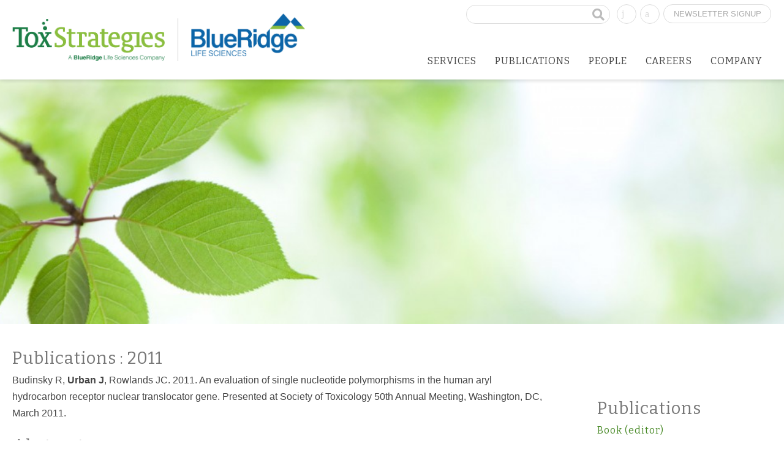

--- FILE ---
content_type: text/html; charset=UTF-8
request_url: https://toxstrategies.com/publications/an-evaluation-of-single-nucleotide-polymorphisms-in-the-human-aryl-hydrocarbon-receptor-nuclear-translocator-gene/
body_size: 15450
content:
<!DOCTYPE html>
<!--[if IE 6]>
<html id="ie6" lang="en-US">
<![endif]-->
<!--[if IE 7]>
<html id="ie7" lang="en-US">
<![endif]-->
<!--[if IE 8]>
<html id="ie8" lang="en-US">
<![endif]-->
<!--[if !(IE 6) | !(IE 7) | !(IE 8)  ]><!-->
<html lang="en-US">
<!--<![endif]--><head>
<meta charset="UTF-8" />

<meta name="viewport" content="width=device-width, initial-scale=1">


<title>An evaluation of single nucleotide polymorphisms in the human aryl hydrocarbon receptor nuclear translocator gene | ToxStrategies</title>
    

<link rel="pingback" href="https://toxstrategies.com/xmlrpc.php" />
<!--[if lt IE 9]>
<script src="https://toxstrategies.com/wp-content/themes/PKD/js/html5.js" type="text/javascript"></script>
<![endif]-->

<meta name='robots' content='index, follow, max-image-preview:large, max-snippet:-1, max-video-preview:-1' />
<script type="text/javascript">function rgmkInitGoogleMaps(){window.rgmkGoogleMapsCallback=true;try{jQuery(document).trigger("rgmkGoogleMapsLoad")}catch(err){}}</script>
	<!-- This site is optimized with the Yoast SEO plugin v26.8 - https://yoast.com/product/yoast-seo-wordpress/ -->
	<link rel="canonical" href="https://toxstrategies.com/publications/an-evaluation-of-single-nucleotide-polymorphisms-in-the-human-aryl-hydrocarbon-receptor-nuclear-translocator-gene/" />
	<meta property="og:locale" content="en_US" />
	<meta property="og:type" content="article" />
	<meta property="og:title" content="An evaluation of single nucleotide polymorphisms in the human aryl hydrocarbon receptor nuclear translocator gene | ToxStrategies" />
	<meta property="og:description" content="Budinsky R, Urban J, Rowlands JC. 2011. An evaluation of single nucleotide polymorphisms in the human aryl hydrocarbon receptor nuclear translocator gene. Presented at... read more" />
	<meta property="og:url" content="https://toxstrategies.com/publications/an-evaluation-of-single-nucleotide-polymorphisms-in-the-human-aryl-hydrocarbon-receptor-nuclear-translocator-gene/" />
	<meta property="og:site_name" content="ToxStrategies" />
	<meta property="article:modified_time" content="2025-12-09T21:59:18+00:00" />
	<meta name="twitter:card" content="summary_large_image" />
	<meta name="twitter:label1" content="Est. reading time" />
	<meta name="twitter:data1" content="1 minute" />
	<script type="application/ld+json" class="yoast-schema-graph">{"@context":"https://schema.org","@graph":[{"@type":"WebPage","@id":"https://toxstrategies.com/publications/an-evaluation-of-single-nucleotide-polymorphisms-in-the-human-aryl-hydrocarbon-receptor-nuclear-translocator-gene/","url":"https://toxstrategies.com/publications/an-evaluation-of-single-nucleotide-polymorphisms-in-the-human-aryl-hydrocarbon-receptor-nuclear-translocator-gene/","name":"An evaluation of single nucleotide polymorphisms in the human aryl hydrocarbon receptor nuclear translocator gene | ToxStrategies","isPartOf":{"@id":"https://toxstrategies.com/#website"},"datePublished":"2011-03-15T05:00:00+00:00","dateModified":"2025-12-09T21:59:18+00:00","breadcrumb":{"@id":"https://toxstrategies.com/publications/an-evaluation-of-single-nucleotide-polymorphisms-in-the-human-aryl-hydrocarbon-receptor-nuclear-translocator-gene/#breadcrumb"},"inLanguage":"en-US","potentialAction":[{"@type":"ReadAction","target":["https://toxstrategies.com/publications/an-evaluation-of-single-nucleotide-polymorphisms-in-the-human-aryl-hydrocarbon-receptor-nuclear-translocator-gene/"]}]},{"@type":"BreadcrumbList","@id":"https://toxstrategies.com/publications/an-evaluation-of-single-nucleotide-polymorphisms-in-the-human-aryl-hydrocarbon-receptor-nuclear-translocator-gene/#breadcrumb","itemListElement":[{"@type":"ListItem","position":1,"name":"Home","item":"https://toxstrategies.com/"},{"@type":"ListItem","position":2,"name":"Publications","item":"https://toxstrategies.com/publications/"},{"@type":"ListItem","position":3,"name":"An evaluation of single nucleotide polymorphisms in the human aryl hydrocarbon receptor nuclear translocator gene"}]},{"@type":"WebSite","@id":"https://toxstrategies.com/#website","url":"https://toxstrategies.com/","name":"ToxStrategies","description":"Innovative Solutions / Sound Science","potentialAction":[{"@type":"SearchAction","target":{"@type":"EntryPoint","urlTemplate":"https://toxstrategies.com/?s={search_term_string}"},"query-input":{"@type":"PropertyValueSpecification","valueRequired":true,"valueName":"search_term_string"}}],"inLanguage":"en-US"}]}</script>
	<!-- / Yoast SEO plugin. -->


<link rel='dns-prefetch' href='//cdnjs.cloudflare.com' />
<link rel='dns-prefetch' href='//use.fontawesome.com' />
<link rel='dns-prefetch' href='//maxcdn.bootstrapcdn.com' />
<link rel="alternate" type="application/rss+xml" title="ToxStrategies &raquo; Feed" href="https://toxstrategies.com/feed/" />
<style type="text/css">.brave_popup{display:none}</style><script data-no-optimize="1"> var brave_popup_data = {}; var bravepop_emailValidation=false; var brave_popup_videos = {};  var brave_popup_formData = {};var brave_popup_adminUser = false; var brave_popup_pageInfo = {"type":"single","pageID":756,"singleType":"publication"};  var bravepop_emailSuggestions={};</script><link rel="alternate" title="oEmbed (JSON)" type="application/json+oembed" href="https://toxstrategies.com/wp-json/oembed/1.0/embed?url=https%3A%2F%2Ftoxstrategies.com%2Fpublications%2Fan-evaluation-of-single-nucleotide-polymorphisms-in-the-human-aryl-hydrocarbon-receptor-nuclear-translocator-gene%2F" />
<link rel="alternate" title="oEmbed (XML)" type="text/xml+oembed" href="https://toxstrategies.com/wp-json/oembed/1.0/embed?url=https%3A%2F%2Ftoxstrategies.com%2Fpublications%2Fan-evaluation-of-single-nucleotide-polymorphisms-in-the-human-aryl-hydrocarbon-receptor-nuclear-translocator-gene%2F&#038;format=xml" />
<meta name="generator" content="Event Espresso Version 5.0.52" />
<style id='wp-img-auto-sizes-contain-inline-css' type='text/css'>
img:is([sizes=auto i],[sizes^="auto," i]){contain-intrinsic-size:3000px 1500px}
/*# sourceURL=wp-img-auto-sizes-contain-inline-css */
</style>
<link rel='stylesheet' id='idangerous_swiper_css-css' href='https://cdnjs.cloudflare.com/ajax/libs/Swiper/4.2.0/css/swiper.css?ver=4.2.0' type='text/css' media='all' />
<link rel='stylesheet' id='font_awesome_css_all-css' href='https://use.fontawesome.com/releases/v5.0.8/css/all.css?ver=5.0.8' type='text/css' media='all' />
<link rel='stylesheet' id='font_awesome_css-css' href='https://maxcdn.bootstrapcdn.com/font-awesome/4.7.0/css/font-awesome.min.css?ver=4.7.0' type='text/css' media='all' />
<link rel='stylesheet' id='simple_grid_css-css' href='https://toxstrategies.com/wp-content/themes/PKD/css/simple-grid.css?ver=1.0.0' type='text/css' media='all' />
<link rel='stylesheet' id='parent-style-css' href='https://toxstrategies.com/wp-content/themes/PKD/style.css?ver=2.0' type='text/css' media='all' />
<style id='wp-emoji-styles-inline-css' type='text/css'>

	img.wp-smiley, img.emoji {
		display: inline !important;
		border: none !important;
		box-shadow: none !important;
		height: 1em !important;
		width: 1em !important;
		margin: 0 0.07em !important;
		vertical-align: -0.1em !important;
		background: none !important;
		padding: 0 !important;
	}
/*# sourceURL=wp-emoji-styles-inline-css */
</style>
<link rel='stylesheet' id='wp-block-library-css' href='https://toxstrategies.com/wp-includes/css/dist/block-library/style.min.css?ver=d7b79d4d5ac3981a3a7351c78bb36751' type='text/css' media='all' />
<style id='global-styles-inline-css' type='text/css'>
:root{--wp--preset--aspect-ratio--square: 1;--wp--preset--aspect-ratio--4-3: 4/3;--wp--preset--aspect-ratio--3-4: 3/4;--wp--preset--aspect-ratio--3-2: 3/2;--wp--preset--aspect-ratio--2-3: 2/3;--wp--preset--aspect-ratio--16-9: 16/9;--wp--preset--aspect-ratio--9-16: 9/16;--wp--preset--color--black: #000000;--wp--preset--color--cyan-bluish-gray: #abb8c3;--wp--preset--color--white: #ffffff;--wp--preset--color--pale-pink: #f78da7;--wp--preset--color--vivid-red: #cf2e2e;--wp--preset--color--luminous-vivid-orange: #ff6900;--wp--preset--color--luminous-vivid-amber: #fcb900;--wp--preset--color--light-green-cyan: #7bdcb5;--wp--preset--color--vivid-green-cyan: #00d084;--wp--preset--color--pale-cyan-blue: #8ed1fc;--wp--preset--color--vivid-cyan-blue: #0693e3;--wp--preset--color--vivid-purple: #9b51e0;--wp--preset--gradient--vivid-cyan-blue-to-vivid-purple: linear-gradient(135deg,rgb(6,147,227) 0%,rgb(155,81,224) 100%);--wp--preset--gradient--light-green-cyan-to-vivid-green-cyan: linear-gradient(135deg,rgb(122,220,180) 0%,rgb(0,208,130) 100%);--wp--preset--gradient--luminous-vivid-amber-to-luminous-vivid-orange: linear-gradient(135deg,rgb(252,185,0) 0%,rgb(255,105,0) 100%);--wp--preset--gradient--luminous-vivid-orange-to-vivid-red: linear-gradient(135deg,rgb(255,105,0) 0%,rgb(207,46,46) 100%);--wp--preset--gradient--very-light-gray-to-cyan-bluish-gray: linear-gradient(135deg,rgb(238,238,238) 0%,rgb(169,184,195) 100%);--wp--preset--gradient--cool-to-warm-spectrum: linear-gradient(135deg,rgb(74,234,220) 0%,rgb(151,120,209) 20%,rgb(207,42,186) 40%,rgb(238,44,130) 60%,rgb(251,105,98) 80%,rgb(254,248,76) 100%);--wp--preset--gradient--blush-light-purple: linear-gradient(135deg,rgb(255,206,236) 0%,rgb(152,150,240) 100%);--wp--preset--gradient--blush-bordeaux: linear-gradient(135deg,rgb(254,205,165) 0%,rgb(254,45,45) 50%,rgb(107,0,62) 100%);--wp--preset--gradient--luminous-dusk: linear-gradient(135deg,rgb(255,203,112) 0%,rgb(199,81,192) 50%,rgb(65,88,208) 100%);--wp--preset--gradient--pale-ocean: linear-gradient(135deg,rgb(255,245,203) 0%,rgb(182,227,212) 50%,rgb(51,167,181) 100%);--wp--preset--gradient--electric-grass: linear-gradient(135deg,rgb(202,248,128) 0%,rgb(113,206,126) 100%);--wp--preset--gradient--midnight: linear-gradient(135deg,rgb(2,3,129) 0%,rgb(40,116,252) 100%);--wp--preset--font-size--small: 13px;--wp--preset--font-size--medium: 20px;--wp--preset--font-size--large: 36px;--wp--preset--font-size--x-large: 42px;--wp--preset--spacing--20: 0.44rem;--wp--preset--spacing--30: 0.67rem;--wp--preset--spacing--40: 1rem;--wp--preset--spacing--50: 1.5rem;--wp--preset--spacing--60: 2.25rem;--wp--preset--spacing--70: 3.38rem;--wp--preset--spacing--80: 5.06rem;--wp--preset--shadow--natural: 6px 6px 9px rgba(0, 0, 0, 0.2);--wp--preset--shadow--deep: 12px 12px 50px rgba(0, 0, 0, 0.4);--wp--preset--shadow--sharp: 6px 6px 0px rgba(0, 0, 0, 0.2);--wp--preset--shadow--outlined: 6px 6px 0px -3px rgb(255, 255, 255), 6px 6px rgb(0, 0, 0);--wp--preset--shadow--crisp: 6px 6px 0px rgb(0, 0, 0);}:where(.is-layout-flex){gap: 0.5em;}:where(.is-layout-grid){gap: 0.5em;}body .is-layout-flex{display: flex;}.is-layout-flex{flex-wrap: wrap;align-items: center;}.is-layout-flex > :is(*, div){margin: 0;}body .is-layout-grid{display: grid;}.is-layout-grid > :is(*, div){margin: 0;}:where(.wp-block-columns.is-layout-flex){gap: 2em;}:where(.wp-block-columns.is-layout-grid){gap: 2em;}:where(.wp-block-post-template.is-layout-flex){gap: 1.25em;}:where(.wp-block-post-template.is-layout-grid){gap: 1.25em;}.has-black-color{color: var(--wp--preset--color--black) !important;}.has-cyan-bluish-gray-color{color: var(--wp--preset--color--cyan-bluish-gray) !important;}.has-white-color{color: var(--wp--preset--color--white) !important;}.has-pale-pink-color{color: var(--wp--preset--color--pale-pink) !important;}.has-vivid-red-color{color: var(--wp--preset--color--vivid-red) !important;}.has-luminous-vivid-orange-color{color: var(--wp--preset--color--luminous-vivid-orange) !important;}.has-luminous-vivid-amber-color{color: var(--wp--preset--color--luminous-vivid-amber) !important;}.has-light-green-cyan-color{color: var(--wp--preset--color--light-green-cyan) !important;}.has-vivid-green-cyan-color{color: var(--wp--preset--color--vivid-green-cyan) !important;}.has-pale-cyan-blue-color{color: var(--wp--preset--color--pale-cyan-blue) !important;}.has-vivid-cyan-blue-color{color: var(--wp--preset--color--vivid-cyan-blue) !important;}.has-vivid-purple-color{color: var(--wp--preset--color--vivid-purple) !important;}.has-black-background-color{background-color: var(--wp--preset--color--black) !important;}.has-cyan-bluish-gray-background-color{background-color: var(--wp--preset--color--cyan-bluish-gray) !important;}.has-white-background-color{background-color: var(--wp--preset--color--white) !important;}.has-pale-pink-background-color{background-color: var(--wp--preset--color--pale-pink) !important;}.has-vivid-red-background-color{background-color: var(--wp--preset--color--vivid-red) !important;}.has-luminous-vivid-orange-background-color{background-color: var(--wp--preset--color--luminous-vivid-orange) !important;}.has-luminous-vivid-amber-background-color{background-color: var(--wp--preset--color--luminous-vivid-amber) !important;}.has-light-green-cyan-background-color{background-color: var(--wp--preset--color--light-green-cyan) !important;}.has-vivid-green-cyan-background-color{background-color: var(--wp--preset--color--vivid-green-cyan) !important;}.has-pale-cyan-blue-background-color{background-color: var(--wp--preset--color--pale-cyan-blue) !important;}.has-vivid-cyan-blue-background-color{background-color: var(--wp--preset--color--vivid-cyan-blue) !important;}.has-vivid-purple-background-color{background-color: var(--wp--preset--color--vivid-purple) !important;}.has-black-border-color{border-color: var(--wp--preset--color--black) !important;}.has-cyan-bluish-gray-border-color{border-color: var(--wp--preset--color--cyan-bluish-gray) !important;}.has-white-border-color{border-color: var(--wp--preset--color--white) !important;}.has-pale-pink-border-color{border-color: var(--wp--preset--color--pale-pink) !important;}.has-vivid-red-border-color{border-color: var(--wp--preset--color--vivid-red) !important;}.has-luminous-vivid-orange-border-color{border-color: var(--wp--preset--color--luminous-vivid-orange) !important;}.has-luminous-vivid-amber-border-color{border-color: var(--wp--preset--color--luminous-vivid-amber) !important;}.has-light-green-cyan-border-color{border-color: var(--wp--preset--color--light-green-cyan) !important;}.has-vivid-green-cyan-border-color{border-color: var(--wp--preset--color--vivid-green-cyan) !important;}.has-pale-cyan-blue-border-color{border-color: var(--wp--preset--color--pale-cyan-blue) !important;}.has-vivid-cyan-blue-border-color{border-color: var(--wp--preset--color--vivid-cyan-blue) !important;}.has-vivid-purple-border-color{border-color: var(--wp--preset--color--vivid-purple) !important;}.has-vivid-cyan-blue-to-vivid-purple-gradient-background{background: var(--wp--preset--gradient--vivid-cyan-blue-to-vivid-purple) !important;}.has-light-green-cyan-to-vivid-green-cyan-gradient-background{background: var(--wp--preset--gradient--light-green-cyan-to-vivid-green-cyan) !important;}.has-luminous-vivid-amber-to-luminous-vivid-orange-gradient-background{background: var(--wp--preset--gradient--luminous-vivid-amber-to-luminous-vivid-orange) !important;}.has-luminous-vivid-orange-to-vivid-red-gradient-background{background: var(--wp--preset--gradient--luminous-vivid-orange-to-vivid-red) !important;}.has-very-light-gray-to-cyan-bluish-gray-gradient-background{background: var(--wp--preset--gradient--very-light-gray-to-cyan-bluish-gray) !important;}.has-cool-to-warm-spectrum-gradient-background{background: var(--wp--preset--gradient--cool-to-warm-spectrum) !important;}.has-blush-light-purple-gradient-background{background: var(--wp--preset--gradient--blush-light-purple) !important;}.has-blush-bordeaux-gradient-background{background: var(--wp--preset--gradient--blush-bordeaux) !important;}.has-luminous-dusk-gradient-background{background: var(--wp--preset--gradient--luminous-dusk) !important;}.has-pale-ocean-gradient-background{background: var(--wp--preset--gradient--pale-ocean) !important;}.has-electric-grass-gradient-background{background: var(--wp--preset--gradient--electric-grass) !important;}.has-midnight-gradient-background{background: var(--wp--preset--gradient--midnight) !important;}.has-small-font-size{font-size: var(--wp--preset--font-size--small) !important;}.has-medium-font-size{font-size: var(--wp--preset--font-size--medium) !important;}.has-large-font-size{font-size: var(--wp--preset--font-size--large) !important;}.has-x-large-font-size{font-size: var(--wp--preset--font-size--x-large) !important;}
/*# sourceURL=global-styles-inline-css */
</style>

<style id='classic-theme-styles-inline-css' type='text/css'>
/*! This file is auto-generated */
.wp-block-button__link{color:#fff;background-color:#32373c;border-radius:9999px;box-shadow:none;text-decoration:none;padding:calc(.667em + 2px) calc(1.333em + 2px);font-size:1.125em}.wp-block-file__button{background:#32373c;color:#fff;text-decoration:none}
/*# sourceURL=/wp-includes/css/classic-themes.min.css */
</style>
<link rel='stylesheet' id='searchandfilter-css' href='https://toxstrategies.com/wp-content/plugins/search-filter/style.css?ver=1' type='text/css' media='all' />
<link rel='stylesheet' id='filter-datepicker-51f2f07073-css' href='https://toxstrategies.com/wp-content/plugins/ymc-smart-filter/includes/assets/css/datepicker.css?ver=2.9.71' type='text/css' media='all' />
<link rel='stylesheet' id='filter-grids-51f2f07073-css' href='https://toxstrategies.com/wp-content/plugins/ymc-smart-filter/includes/assets/css/style.css?ver=2.9.71' type='text/css' media='all' />
<link rel='stylesheet' id='child-style-css' href='https://toxstrategies.com/wp-content/themes/Toxstrategies/style.css?ver=1.1.4' type='text/css' media='all' />
<link rel='stylesheet' id='wait_list-css' href='https://toxstrategies.com/wp-content/plugins/eea-wait-lists/assets/wait_list.css?ver=1.0.6' type='text/css' media='all' />
<link rel='stylesheet' id='tablepress-default-css' href='https://toxstrategies.com/wp-content/plugins/tablepress/css/build/default.css?ver=3.2.6' type='text/css' media='all' />
<link rel='stylesheet' id='gravity-forms-power-automate-css' href='https://toxstrategies.com/wp-content/plugins/gravity-forms-power-automate/public/css/gravity-forms-power-automate-public.css?ver=1.4.0' type='text/css' media='all' />
<link rel='stylesheet' id='googleFonts-css' href='//fonts.googleapis.com/css?family=Bitter%3A400%2C700&#038;ver=d7b79d4d5ac3981a3a7351c78bb36751' type='text/css' media='all' />
<script type="text/javascript" src="https://toxstrategies.com/wp-includes/js/jquery/jquery.min.js?ver=3.7.1" id="jquery-core-js"></script>
<script type="text/javascript" src="https://toxstrategies.com/wp-includes/js/jquery/jquery-migrate.min.js?ver=3.4.1" id="jquery-migrate-js"></script>
<script type="text/javascript" src="https://toxstrategies.com/wp-content/themes/PKD/js/scripts.js?ver=1.0" id="pkd_scripts -js"></script>
<script type="text/javascript" src="https://toxstrategies.com/wp-content/plugins/gravity-forms-power-automate/public/js/gravity-forms-power-automate-public.js?ver=1.4.0" id="gravity-forms-power-automate-js"></script>
<link rel="https://api.w.org/" href="https://toxstrategies.com/wp-json/" /><link rel="EditURI" type="application/rsd+xml" title="RSD" href="https://toxstrategies.com/xmlrpc.php?rsd" />
<link rel='shortlink' href='https://toxstrategies.com/?p=756' />
<link rel="icon" href="https://toxstrategies.com/wp-content/uploads/2020/07/cropped-favicon-512-32x32.png" sizes="32x32" />
<link rel="icon" href="https://toxstrategies.com/wp-content/uploads/2020/07/cropped-favicon-512-192x192.png" sizes="192x192" />
<link rel="apple-touch-icon" href="https://toxstrategies.com/wp-content/uploads/2020/07/cropped-favicon-512-180x180.png" />
<meta name="msapplication-TileImage" content="https://toxstrategies.com/wp-content/uploads/2020/07/cropped-favicon-512-270x270.png" />

<link rel="apple-touch-icon" sizes="57x57" href="https://toxstrategies.com/wp-content/themes/Toxstrategies/favicons/apple-icon-57x57.png">
<link rel="apple-touch-icon" sizes="60x60" href="https://toxstrategies.com/wp-content/themes/Toxstrategies/favicons/apple-icon-60x60.png">
<link rel="apple-touch-icon" sizes="72x72" href="https://toxstrategies.com/wp-content/themes/Toxstrategies/favicons/apple-icon-72x72.png">
<link rel="apple-touch-icon" sizes="76x76" href="https://toxstrategies.com/wp-content/themes/Toxstrategies/favicons/apple-icon-76x76.png">
<link rel="apple-touch-icon" sizes="114x114" href="https://toxstrategies.com/wp-content/themes/Toxstrategies/favicons/apple-icon-114x114.png">
<link rel="apple-touch-icon" sizes="120x120" href="https://toxstrategies.com/wp-content/themes/Toxstrategies/favicons/apple-icon-120x120.png">
<link rel="apple-touch-icon" sizes="144x144" href="https://toxstrategies.com/wp-content/themes/Toxstrategies/favicons/apple-icon-144x144.png">
<link rel="apple-touch-icon" sizes="152x152" href="https://toxstrategies.com/wp-content/themes/Toxstrategies/favicons/apple-icon-152x152.png">
<link rel="apple-touch-icon" sizes="180x180" href="https://toxstrategies.com/wp-content/themes/Toxstrategies/favicons/apple-icon-180x180.png">
<link rel="icon" type="image/png" sizes="192x192"  href="https://toxstrategies.com/wp-content/themes/Toxstrategies/favicons/android-icon-192x192.png">
<link rel="icon" type="image/png" sizes="32x32" href="https://toxstrategies.com/wp-content/themes/Toxstrategies/favicons/favicon-32x32.png">
<link rel="icon" type="image/png" sizes="96x96" href="https://toxstrategies.com/wp-content/themes/Toxstrategies/favicons/favicon-96x96.png">
<link rel="icon" type="image/png" sizes="16x16" href="https://toxstrategies.com/wp-content/themes/Toxstrategies/favicons/favicon-16x16.png">
<link rel="manifest" href="https://toxstrategies.com/wp-content/themes/Toxstrategies/favicons/manifest.json">
<meta name="msapplication-TileColor" content="#ffffff">
<meta name="msapplication-TileImage" content="https://toxstrategies.com/wp-content/themes/Toxstrategies/favicons/ms-icon-144x144.png">
<meta name="theme-color" content="#ffffff">


	<style>
  	.ssba_sharecount { visibility: collapse ; display:none; }		
  </style>




<!-- Google tag (gtag.js) -->
<script async src="https://www.googletagmanager.com/gtag/js?id=G-RS18PSBGRE"></script>
<script>
  window.dataLayer = window.dataLayer || [];
  function gtag(){dataLayer.push(arguments);}
  gtag('js', new Date());

  gtag('config', 'G-RS18PSBGRE');
</script>

<link rel='stylesheet' id='bravepop_front_css-css' href='https://toxstrategies.com/wp-content/plugins/brave-popup-builder/assets/css/frontend.min.css?ver=d7b79d4d5ac3981a3a7351c78bb36751' type='text/css' media='all' />
</head>

<body class="wp-singular publication-template-default single single-publication postid-756 wp-theme-PKD wp-child-theme-Toxstrategies">

        
<div id="page" class="hfeed " >


	<header id="branding" role="banner">
    		
			<div class="site-width">    
            
  				          
                <hgroup id="logo-container">
                   	 
                    <a id="logo" href="https://toxstrategies.com/" title="ToxStrategies" rel="home">

										<img src="https://toxstrategies.com/wp-content/themes/Toxstrategies/images/logo-ToxStrategies.png" class="print-logo" /></a>
        			
					<a id="BR-logo" href="https://www.blueridgelifesciences.com" target="_blank" title="ToxStrategies" rel="home"></a>
					
                    <h2 id="site-title" class="displace"><a href="https://toxstrategies.com/" title="ToxStrategies" rel="home">ToxStrategies</a></h2>
                    <h3 id="site-description" class="">Innovative Solutions / Sound Science</h3>
                </hgroup>
                
                <div id="socialmedia">
                        <a href="https://www.linkedin.com/company/toxstrategies-inc-" title="Visit our Linkedin Page"><span class="socicon socicon-linkedin"></span></a>
                        <a href="https://twitter.com/ToxStrategies" title="Visit our Twitter Page"><span class="socicon socicon-twitter"></span></a>

<a href="/newsletter-signup" class="newsletter-signup">Newsletter Signup</a>
</div>
                

<form role="search" method="get" id="searchform" action="https://toxstrategies.com">
	<div>
    	<label class="screen-reader-text" for="s">Search for:</label>
		<input type="text" value="" name="s" id="s">
        <button type="submit" id="searchsubmit" >
        		<i class="fa fa-search"></i>
        </button>
	</div>
</form>

                                    
                <!--<div id="phone" class="">  </div> -->
                
                 <div id="hamburger"><div id="layer1" class="layer"></div><div  id="layer2" class="layer"></div><div  id="layer3" class="layer"></div></div> 

                <nav id="mainnav" role="navigation">   
                
                        <div id="main-menu"	>

                        <div class="menu-main-menu-container"><ul id="menu-main-menu" class="menu"><li id="menu-item-56" class="services-main-menu menu-item menu-item-type-custom menu-item-object-custom menu-item-has-children menu-item-56"><a href="/services">Services</a>
<ul class="sub-menu">
	<li id="menu-item-4341" class="menu-item menu-item-type-post_type menu-item-object-services menu-item-4341"><a href="https://toxstrategies.com/services/air-quality/">Air Quality</a></li>
	<li id="menu-item-11576" class="menu-item menu-item-type-post_type menu-item-object-services menu-item-11576"><a href="https://toxstrategies.com/services/animal-feed-and-pet-food/">Animal Feed and Pet Food</a></li>
	<li id="menu-item-8130" class="menu-item menu-item-type-post_type menu-item-object-services menu-item-8130"><a href="https://toxstrategies.com/services/bioaccessibilty-and-relative-bioavailability-of-metals/">Bioaccessibility and Relative Bioavailability of Metals</a></li>
	<li id="menu-item-272" class="menu-item menu-item-type-post_type menu-item-object-services menu-item-272"><a href="https://toxstrategies.com/services/biopharmaceuticals-pharmaceuticals/">Biopharmaceuticals / Pharmaceuticals</a></li>
	<li id="menu-item-9600" class="menu-item menu-item-type-post_type menu-item-object-services menu-item-9600"><a href="https://toxstrategies.com/services/cannabinoid-and-industrial-hemp-safety/">Cannabinoid and Industrial Hemp Safety</a></li>
	<li id="menu-item-14795" class="menu-item menu-item-type-custom menu-item-object-custom menu-item-14795"><a href="https://toxstrategies.com/services/causation-analysis/">Consumer Product and Environmental Litigation</a></li>
	<li id="menu-item-13012" class="menu-item menu-item-type-custom menu-item-object-custom menu-item-13012"><a href="https://toxstrategies.com/services/coal-combustion-residuals/">Coal Combustion Residuals</a></li>
	<li id="menu-item-2370" class="menu-item menu-item-type-post_type menu-item-object-services menu-item-2370"><a href="https://toxstrategies.com/services/computational-toxicology/">Computational Toxicology</a></li>
	<li id="menu-item-4983" class="menu-item menu-item-type-post_type menu-item-object-services menu-item-4983"><a href="https://toxstrategies.com/services/cosmetics-personal-care-products/">Cosmetics &#038; Personal Care Products Qualifications</a></li>
	<li id="menu-item-18253" class="menu-item menu-item-type-custom menu-item-object-custom menu-item-18253"><a href="https://toxstrategies.com/services/cumulative-impact-assessment/">Cumulative Impact Assessment</a></li>
	<li id="menu-item-12755" class="menu-item menu-item-type-custom menu-item-object-custom menu-item-12755"><a href="https://toxstrategies.com/services/developmental-reproductive-and-juvenile-toxicity/">Developmental, Reproductive, and Juvenile Toxicity</a></li>
	<li id="menu-item-5274" class="menu-item menu-item-type-custom menu-item-object-custom menu-item-5274"><a href="https://toxstrategies.com/services/endocrine-disruption-evaluation/">Endocrine Disruption Evaluation</a></li>
	<li id="menu-item-2810" class="menu-item menu-item-type-post_type menu-item-object-services menu-item-2810"><a href="https://toxstrategies.com/services/environmental-liability-cost-analysis/">Environmental Liability Cost Analysis</a></li>
	<li id="menu-item-269" class="menu-item menu-item-type-post_type menu-item-object-services menu-item-269"><a href="https://toxstrategies.com/services/environmental-sciences/">Environmental Sciences</a></li>
	<li id="menu-item-4340" class="menu-item menu-item-type-post_type menu-item-object-services menu-item-4340"><a href="https://toxstrategies.com/services/epidemiology/">Epidemiology and Biostatistics</a></li>
	<li id="menu-item-2377" class="menu-item menu-item-type-post_type menu-item-object-services menu-item-2377"><a href="https://toxstrategies.com/services/epigenetics/">Epigenetics</a></li>
	<li id="menu-item-268" class="menu-item menu-item-type-post_type menu-item-object-services menu-item-268"><a href="https://toxstrategies.com/services/exposure-assessment/">Exposure Assessment</a></li>
	<li id="menu-item-11167" class="menu-item menu-item-type-post_type menu-item-object-services menu-item-11167"><a href="https://toxstrategies.com/services/food-defense-and-intentional-adulteration/">Food Defense and Intentional Adulteration</a></li>
	<li id="menu-item-267" class="menu-item menu-item-type-post_type menu-item-object-services menu-item-267"><a href="https://toxstrategies.com/services/food-and-supplement-safety/">Food and Supplement Safety </a></li>
	<li id="menu-item-12492" class="menu-item menu-item-type-post_type menu-item-object-services menu-item-12492"><a href="https://toxstrategies.com/services/food-safety-fsma-pc-compliance/">Food Safety and Preventive Controls</a></li>
	<li id="menu-item-12772" class="menu-item menu-item-type-custom menu-item-object-custom menu-item-12772"><a href="https://toxstrategies.com/services/food-safety-modernization-act-fsma/">Food Safety Modernization Act (FSMA)</a></li>
	<li id="menu-item-12491" class="menu-item menu-item-type-post_type menu-item-object-services menu-item-12491"><a href="https://toxstrategies.com/services/foreign-supplier-verification-program/">Foreign Supplier Verification Program</a></li>
	<li id="menu-item-264" class="menu-item menu-item-type-post_type menu-item-object-services menu-item-264"><a href="https://toxstrategies.com/services/ghs/">GHS:  OSHA and REACH/CLP</a></li>
	<li id="menu-item-12759" class="menu-item menu-item-type-custom menu-item-object-custom menu-item-12759"><a href="https://toxstrategies.com/services/health-economics-and-outcomes-research-heor-overview/">Health Economics and Outcomes Research (HEOR) Overview</a></li>
	<li id="menu-item-5934" class="menu-item menu-item-type-post_type menu-item-object-services menu-item-5934"><a href="https://toxstrategies.com/services/industrial-hygiene/">Industrial Hygiene</a></li>
	<li id="menu-item-10601" class="menu-item menu-item-type-post_type menu-item-object-services menu-item-10601"><a href="https://toxstrategies.com/services/medical-devices-qualifications/">Medical Devices Qualifications</a></li>
	<li id="menu-item-3475" class="menu-item menu-item-type-post_type menu-item-object-services menu-item-3475"><a href="https://toxstrategies.com/services/3471-2/">Neurotoxicology and Neuroscience</a></li>
	<li id="menu-item-19328" class="menu-item menu-item-type-custom menu-item-object-custom menu-item-19328"><a href="https://toxstrategies.com/services/new-approach-methods-nams-and-alternatives-to-animal-testing/">New Approach Methods (NAMs) and Alternatives to Animal Testing</a></li>
	<li id="menu-item-8129" class="menu-item menu-item-type-post_type menu-item-object-services menu-item-8129"><a href="https://toxstrategies.com/services/ocular-toxicology/">Ocular Toxicology</a></li>
	<li id="menu-item-2387" class="menu-item menu-item-type-post_type menu-item-object-services menu-item-2387"><a href="https://toxstrategies.com/services/pbpk-and-ivive/">PBPK and IVIVE</a></li>
	<li id="menu-item-8813" class="menu-item menu-item-type-post_type menu-item-object-services menu-item-8813"><a href="https://toxstrategies.com/services/per-and-polyfluoralkyl-substances-pfas/">Per-and Polyfluoralkyl Substances (PFAS)</a></li>
	<li id="menu-item-15275" class="menu-item menu-item-type-custom menu-item-object-custom menu-item-15275"><a href="https://toxstrategies.com/?post_type=services&#038;p=13542&#038;preview=true">Pesticides</a></li>
	<li id="menu-item-12490" class="menu-item menu-item-type-post_type menu-item-object-services menu-item-12490"><a href="https://toxstrategies.com/services/process-authority-and-microbial-risk-assessment/">Process Authority and Microbial Risk Assessment</a></li>
	<li id="menu-item-4128" class="menu-item menu-item-type-post_type menu-item-object-services menu-item-4128"><a href="https://toxstrategies.com/services/proposition-65/">Proposition 65</a></li>
	<li id="menu-item-8128" class="menu-item menu-item-type-post_type menu-item-object-services menu-item-8128"><a href="https://toxstrategies.com/services/quantitative-structure-activity-relationship-qsar-modeling/">Quantitative Structure-Activity Relationship (QSAR) Modeling</a></li>
	<li id="menu-item-9049" class="menu-item menu-item-type-post_type menu-item-object-services menu-item-9049"><a href="https://toxstrategies.com/services/radiation-risk-assessment-and-management/">Radiation Risk Assessment and Management</a></li>
	<li id="menu-item-19523" class="menu-item menu-item-type-custom menu-item-object-custom menu-item-19523"><a href="https://toxstrategies.com/services/rapid-exposure-estimation/">Rapid Exposure Estimation</a></li>
	<li id="menu-item-263" class="menu-item menu-item-type-post_type menu-item-object-services menu-item-263"><a href="https://toxstrategies.com/services/risk-assessment/">Risk Assessment</a></li>
	<li id="menu-item-3173" class="menu-item menu-item-type-post_type menu-item-object-services menu-item-3173"><a href="https://toxstrategies.com/services/risk-communication/">Risk Communication</a></li>
	<li id="menu-item-274" class="menu-item menu-item-type-post_type menu-item-object-services menu-item-274"><a href="https://toxstrategies.com/services/sustainability-global-product-stewardship/">Sustainability and Global Product Stewardship</a></li>
	<li id="menu-item-449" class="menu-item menu-item-type-post_type menu-item-object-services menu-item-449"><a href="https://toxstrategies.com/services/systematic-reviews-and-evidence-based-toxicology/">Systematic Reviews and Evidence-Based Toxicology</a></li>
	<li id="menu-item-262" class="menu-item menu-item-type-post_type menu-item-object-services menu-item-262"><a href="https://toxstrategies.com/services/toxicology/">Toxicology</a></li>
	<li id="menu-item-1295" class="menu-item menu-item-type-post_type menu-item-object-services menu-item-1295"><a href="https://toxstrategies.com/services/toxicology-monographs/">Toxicology Monographs</a></li>
	<li id="menu-item-2614" class="menu-item menu-item-type-post_type menu-item-object-services menu-item-2614"><a href="https://toxstrategies.com/services/amended-tsca/">TSCA</a></li>
</ul>
</li>
<li id="menu-item-6317" class="menu-item menu-item-type-taxonomy menu-item-object-publication-category menu-item-has-children menu-item-6317"><a href="https://toxstrategies.com/publications-category/manuscripts/">Publications</a>
<ul class="sub-menu">
	<li id="menu-item-1228" class="menu-item menu-item-type-taxonomy menu-item-object-publication-category menu-item-1228"><a href="https://toxstrategies.com/publications-category/abstracts-and-presentations/">Abstracts and Presentations</a></li>
	<li id="menu-item-1229" class="menu-item menu-item-type-taxonomy menu-item-object-publication-category menu-item-1229"><a href="https://toxstrategies.com/publications-category/book-chapters/">Book Chapters</a></li>
	<li id="menu-item-1227" class="menu-item menu-item-type-taxonomy menu-item-object-publication-category menu-item-1227"><a href="https://toxstrategies.com/publications-category/manuscripts/">Manuscripts</a></li>
	<li id="menu-item-1619" class="menu-item menu-item-type-taxonomy menu-item-object-publication-category menu-item-1619"><a href="https://toxstrategies.com/publications-category/protocol-registrations/">Protocol Registrations</a></li>
</ul>
</li>
<li id="menu-item-218" class="menu-item menu-item-type-post_type menu-item-object-page menu-item-218"><a href="https://toxstrategies.com/company/people/">People</a></li>
<li id="menu-item-9166" class="menu-item menu-item-type-post_type menu-item-object-page menu-item-9166"><a href="https://toxstrategies.com/company/careers/">Careers</a></li>
<li id="menu-item-18" class="menu-item menu-item-type-post_type menu-item-object-page menu-item-has-children menu-item-18"><a href="https://toxstrategies.com/company/">Company</a>
<ul class="sub-menu">
	<li id="menu-item-15247" class="menu-item menu-item-type-post_type menu-item-object-page menu-item-15247"><a href="https://toxstrategies.com/our-mission-vision-culture/">Our Mission</a></li>
	<li id="menu-item-4412" class="menu-item menu-item-type-post_type menu-item-object-page menu-item-4412"><a href="https://toxstrategies.com/company/latest-news/">Latest News</a></li>
	<li id="menu-item-4413" class="menu-item menu-item-type-post_type menu-item-object-page menu-item-4413"><a href="https://toxstrategies.com/company/locations/">Locations</a></li>
	<li id="menu-item-4414" class="menu-item menu-item-type-post_type menu-item-object-page menu-item-4414"><a href="https://toxstrategies.com/company/people/">People</a></li>
	<li id="menu-item-4415" class="menu-item menu-item-type-post_type menu-item-object-page menu-item-4415"><a href="https://toxstrategies.com/company/newsletter-signup/">Newsletter Signup</a></li>
	<li id="menu-item-4416" class="menu-item menu-item-type-post_type menu-item-object-page menu-item-4416"><a href="https://toxstrategies.com/company/careers/">Careers</a></li>
	<li id="menu-item-4621" class="menu-item menu-item-type-post_type menu-item-object-page menu-item-4621"><a href="https://toxstrategies.com/company/divisions/">Divisions</a></li>
	<li id="menu-item-4417" class="menu-item menu-item-type-post_type menu-item-object-page menu-item-4417"><a href="https://toxstrategies.com/company/contact-us/">Contact Us</a></li>
</ul>
</li>
</ul></div>                        </div>
                        
                         <div id="responsive-menu" class="">
                        	<div class="menu-responsive-menu-container"><ul id="menu-responsive-menu" class="menu"><li id="menu-item-6318" class="menu-item menu-item-type-taxonomy menu-item-object-publication-category menu-item-6318"><a href="https://toxstrategies.com/publications-category/manuscripts/">Publications</a></li>
<li id="menu-item-3337" class="menu-item menu-item-type-post_type menu-item-object-page menu-item-3337"><a href="https://toxstrategies.com/services/">ToxStrategies Consulting Services</a></li>
<li id="menu-item-3342" class="menu-item menu-item-type-post_type menu-item-object-page menu-item-3342"><a href="https://toxstrategies.com/company/people/">People</a></li>
<li id="menu-item-3338" class="menu-item menu-item-type-post_type menu-item-object-page menu-item-3338"><a href="https://toxstrategies.com/company/">Our Company</a></li>
<li id="menu-item-9220" class="menu-item menu-item-type-post_type_archive menu-item-object-careers menu-item-9220"><a href="https://toxstrategies.com/company/careers/">Careers</a></li>
<li id="menu-item-3341" class="menu-item menu-item-type-post_type menu-item-object-page menu-item-3341"><a href="https://toxstrategies.com/company/locations/">Locations</a></li>
<li id="menu-item-3339" class="menu-item menu-item-type-post_type menu-item-object-page menu-item-3339"><a href="https://toxstrategies.com/company/newsletter-signup/">Newsletter Signup</a></li>
<li id="menu-item-3340" class="menu-item menu-item-type-post_type menu-item-object-page menu-item-3340"><a href="https://toxstrategies.com/company/latest-news/">Latest News</a></li>
<li id="menu-item-4622" class="menu-item menu-item-type-post_type menu-item-object-page menu-item-4622"><a href="https://toxstrategies.com/company/divisions/">Divisions</a></li>
<li id="menu-item-3343" class="menu-item menu-item-type-post_type menu-item-object-page menu-item-3343"><a href="https://toxstrategies.com/company/contact-us/">Contact Us</a></li>
</ul></div>                        </div>
                        
                       
                </nav><!-- #mainnav -->
                
            </div>
            
    <div class="borderline"><!-- .borderline --></div>
            
	</header><!-- #branding -->
    
    	<div id="FixedHeaderSpacer" class=""></div>  

    <div id="banner" >  

			                
  

    <div class="featured-banner js-50-height">
	
      
			                        
                
						                <div id="featured-image" style="width: 100%; height:100%; background-image: url('/wp-content/uploads/2015/03/Green-Leaves-1400x300.jpg'); background-size:cover; background-position: 50%;"></div>
                                      
                </div>



			
	</div><!-- #banner -->
    
    

	<div id="main" class="typography">
    
    	<div class="site-width">
		<div id="primary">
			<div id="content" role="main">

			
				
				
<article id="post-756" class="post-756 publication type-publication status-publish hentry publication-category-abstracts-and-presentations publication-topic-diabetes publication-topic-dioxin publication-topic-transcriptomics publication-year-17 publication-author-jonathan-d-urban">

    <header class="entry-header">
        <h2 class="entry-title">Publications <span>: 2011</span></h2>
    </header><!-- .entry-header -->
    

	
        
  
	
    		
    </header><!-- .entry-header -->

	<div class="entry-content">
    	    			<p>Budinsky R, <strong>Urban J</strong>, Rowlands JC. 2011. An evaluation of single nucleotide polymorphisms in the human aryl hydrocarbon receptor nuclear translocator gene. Presented at Society of Toxicology 50th Annual Meeting, Washington, DC, March 2011.</p>


        
				<h2>Abstract</h2>               
				
                
        
				<div class="publication-abstract"><p>The effects of dioxin-like chemicals (DLCs) are mediated through the aryl hydrocarbon receptor (AHR); a key step in activation of this pathway involves heterodimerization with aryl hydrocarbon receptor nuclear translocator (ARNT) and subsequent activation of xenobiotic metabolizing enzymes. The objective of this study was to identify single nucleotide polymorphisms (SNPs) in the human ARNT gene that could potentially affect the sensitivity of the AHR response pathway. DNA from 101 human samples from six ethnic populations was sequenced using PCR and resulting exonic SNPs were compared with SNPs described previously in the literature or public databases. Results indicated that 69 samples had at least one SNP, and five samples had two SNPs. Five unique SNPs were identified, three of which were non-synonymous (two were novel). Several previously identified SNPs were not identified in the current study, though the most commonly reported SNP (V189V) in other studies was observed at a frequency of 0.49 in this study. The potential functional consequences of the three non-synonymous SNPs identified in the current dataset appear to be limited as the frequency of occurrence was very low (&lt; 0.02), and because two of the SNPs appear in regions of the protein that are not within a defined functional domain. The remaining SNP (V304M) occurred in the PAS domain of a single sample. Studies have suggested that a single point mutation in this domain can negatively impact transcriptional function and potentially lower ARNT levels. With respect to DLC exposures, this would suggest that carriers of this SNP would be less sensitive to effects. However, loss and/or decrease of ARNT function has also been associated with type 2 diabetes and thus additional research is needed to fully understand the functional impact of the V304M variant in the human population. Overall, results indicate a very limited presence of polymorphisms in functional regions of the human ARNT.</p>
</div>                 
                

			</div><!-- .entry-content -->

	<footer class="entry-meta">
                             							Publication: <span><a href="/publications-category/abstracts-and-presentations">Abstracts and Presentations</a></span>
							                             							&nbsp; / &nbsp;Topics: <span><a href="/publication-topic/diabetes">diabetes</a>, <a href="/publication-topic/dioxin">dioxin</a>, <a href="/publication-topic/transcriptomics">transcriptomics</a></span>
							
							<div><div>
						</footer><!-- .entry-meta -->
</article><!-- #post-756 -->

				
				
			
			</div><!-- #content -->
		</div><!-- #primary -->

 <div id="secondary" class="widget-area" role="complementary">
     <div id="side-menu" class="widget apa-widget_menu" role="complementary">                        
        <aside id="sgr-custom-taxonomies-menu-2" class="pub-widget sgr-custom-taxonomies-menu"><h2 class="header-title">Publications</h2>
<ul>
	<li class="cat-item cat-item-75"><a href="https://toxstrategies.com/publications-category/book-editor/">Book (editor)</a>
</li>
	<li class="cat-item cat-item-7"><a href="https://toxstrategies.com/publications-category/book-chapters/">Book Chapters</a>
</li>
	<li class="cat-item cat-item-310"><a href="https://toxstrategies.com/publications-category/letter-to-the-editor/">Letter to the editor</a>
</li>
	<li class="cat-item cat-item-5"><a href="https://toxstrategies.com/publications-category/manuscripts/">Manuscripts</a>
</li>
	<li class="cat-item cat-item-55"><a href="https://toxstrategies.com/publications-category/protocol-registrations/">Protocol Registrations</a>
</li>
	<li class="cat-item cat-item-482"><a href="https://toxstrategies.com/publications-category/report/">Report</a>
</li>
	<li class="cat-item cat-item-465"><a href="https://toxstrategies.com/publications-category/support-document/">Support Document</a>
</li>
	<li class="cat-item cat-item-72"><a href="https://toxstrategies.com/publications-category/white-paper/">White paper</a>
</li>

</ul>
</aside><aside id="sgr-custom-taxonomies-menu-5" class="pub-widget sgr-custom-taxonomies-menu"><h2 class="header-title">Abstracts</h2>
<ul>
	<li class="cat-item cat-item-8"><a href="https://toxstrategies.com/publications-category/abstracts-and-presentations/">Abstracts and Presentations</a>
</li>
	<li class="cat-item cat-item-75"><a href="https://toxstrategies.com/publications-category/book-editor/">Book (editor)</a>
</li>
	<li class="cat-item cat-item-310"><a href="https://toxstrategies.com/publications-category/letter-to-the-editor/">Letter to the editor</a>
</li>
	<li class="cat-item cat-item-482"><a href="https://toxstrategies.com/publications-category/report/">Report</a>
</li>
	<li class="cat-item cat-item-465"><a href="https://toxstrategies.com/publications-category/support-document/">Support Document</a>
</li>
	<li class="cat-item cat-item-72"><a href="https://toxstrategies.com/publications-category/white-paper/">White paper</a>
</li>

</ul>
</aside><aside id="sgr-custom-taxonomies-menu-3" class="pub-widget sgr-custom-taxonomies-menu"><h2 class="header-title">Topics</h2>
<ul>
	<li class="cat-item cat-item-447"><a href="https://toxstrategies.com/publication-topic/adverse-outcome-pathways-aops/">Adverse outcome pathways (AOPs)</a>
</li>
	<li class="cat-item cat-item-351"><a href="https://toxstrategies.com/publication-topic/air-interface/">air interface</a>
</li>
	<li class="cat-item cat-item-280"><a href="https://toxstrategies.com/publication-topic/air-quality/">Air Quality</a>
</li>
	<li class="cat-item cat-item-348"><a href="https://toxstrategies.com/publication-topic/aldehydes/">aldehydes</a>
</li>
	<li class="cat-item cat-item-349"><a href="https://toxstrategies.com/publication-topic/alveolar-macrophages/">alveolar macrophages</a>
</li>
	<li class="cat-item cat-item-189"><a href="https://toxstrategies.com/publication-topic/ammonium/">ammonium</a>
</li>
	<li class="cat-item cat-item-241"><a href="https://toxstrategies.com/publication-topic/arsenic/">arsenic</a>
</li>
	<li class="cat-item cat-item-195"><a href="https://toxstrategies.com/publication-topic/asbestos/">asbestos</a>
</li>
	<li class="cat-item cat-item-473"><a href="https://toxstrategies.com/publication-topic/atrazine/">atrazine</a>
</li>
	<li class="cat-item cat-item-320"><a href="https://toxstrategies.com/publication-topic/bayesian-modeling/">Bayesian modeling</a>
</li>
	<li class="cat-item cat-item-317"><a href="https://toxstrategies.com/publication-topic/benchmark-dose-estimation-bmd/">benchmark dose estimation (BMD)</a>
</li>
	<li class="cat-item cat-item-197"><a href="https://toxstrategies.com/publication-topic/benzene/">benzene</a>
</li>
	<li class="cat-item cat-item-468"><a href="https://toxstrategies.com/publication-topic/beryllium/">beryllium</a>
</li>
	<li class="cat-item cat-item-209"><a href="https://toxstrategies.com/publication-topic/biomarkers/">biomarkers</a>
</li>
	<li class="cat-item cat-item-463"><a href="https://toxstrategies.com/publication-topic/cadmium/">cadmium</a>
</li>
	<li class="cat-item cat-item-80"><a href="https://toxstrategies.com/publication-topic/cancer/">Cancer</a>
</li>
	<li class="cat-item cat-item-76"><a href="https://toxstrategies.com/publication-topic/cannabinoid-industrial-hemp/">Cannabinoid/Industrial Hemp</a>
</li>
	<li class="cat-item cat-item-211"><a href="https://toxstrategies.com/publication-topic/carcinogens/">carcinogens</a>
</li>
	<li class="cat-item cat-item-396"><a href="https://toxstrategies.com/publication-topic/chemical-safety-assessment/">chemical safety assessment</a>
</li>
	<li class="cat-item cat-item-193"><a href="https://toxstrategies.com/publication-topic/chromium/">chromium</a>
</li>
	<li class="cat-item cat-item-191"><a href="https://toxstrategies.com/publication-topic/cobalt/">cobalt</a>
</li>
	<li class="cat-item cat-item-306"><a href="https://toxstrategies.com/publication-topic/collaboration/">collaboration</a>
</li>
	<li class="cat-item cat-item-201"><a href="https://toxstrategies.com/publication-topic/community-health/">community health</a>
</li>
	<li class="cat-item cat-item-479"><a href="https://toxstrategies.com/publication-topic/computational-toxicology/">computational toxicology</a>
</li>
	<li class="cat-item cat-item-252"><a href="https://toxstrategies.com/publication-topic/consumer-products/">consumer products</a>
</li>
	<li class="cat-item cat-item-175"><a href="https://toxstrategies.com/publication-topic/covid-19/">COVID-19</a>
</li>
	<li class="cat-item cat-item-302"><a href="https://toxstrategies.com/publication-topic/data-literacy/">data literacy</a>
</li>
	<li class="cat-item cat-item-212"><a href="https://toxstrategies.com/publication-topic/diabetes/">diabetes</a>
</li>
	<li class="cat-item cat-item-194"><a href="https://toxstrategies.com/publication-topic/diacetyl/">diacetyl</a>
</li>
	<li class="cat-item cat-item-469"><a href="https://toxstrategies.com/publication-topic/dioxin/">dioxin</a>
</li>
	<li class="cat-item cat-item-318"><a href="https://toxstrategies.com/publication-topic/dose-response/">dose-response</a>
</li>
	<li class="cat-item cat-item-354"><a href="https://toxstrategies.com/publication-topic/doxorubicin/">doxorubicin</a>
</li>
	<li class="cat-item cat-item-361"><a href="https://toxstrategies.com/publication-topic/drug-development/">drug development</a>
</li>
	<li class="cat-item cat-item-208"><a href="https://toxstrategies.com/publication-topic/drug-interactions/">drug interactions</a>
</li>
	<li class="cat-item cat-item-331"><a href="https://toxstrategies.com/publication-topic/ecotoxicology/">ecotoxicology</a>
</li>
	<li class="cat-item cat-item-167"><a href="https://toxstrategies.com/publication-topic/electric-and-magnetic-fields-emf/">Electric and Magnetic Fields (EMF)</a>
</li>
	<li class="cat-item cat-item-67"><a href="https://toxstrategies.com/publication-topic/environmental-science/">Environmental Science</a>
</li>
	<li class="cat-item cat-item-68"><a href="https://toxstrategies.com/publication-topic/epidemiology/">Epidemiology</a>
</li>
	<li class="cat-item cat-item-190"><a href="https://toxstrategies.com/publication-topic/ethanol/">ethanol</a>
</li>
	<li class="cat-item cat-item-301"><a href="https://toxstrategies.com/publication-topic/evidence-based-reviews/">evidence-based reviews</a>
</li>
	<li class="cat-item cat-item-184"><a href="https://toxstrategies.com/publication-topic/exposure-assessment/">Exposure Assessment</a>
</li>
	<li class="cat-item cat-item-236"><a href="https://toxstrategies.com/publication-topic/flame-retardants/">flame retardants</a>
</li>
	<li class="cat-item cat-item-336"><a href="https://toxstrategies.com/publication-topic/flow-cytometry/">flow cytometry</a>
</li>
	<li class="cat-item cat-item-372"><a href="https://toxstrategies.com/publication-topic/food-additives/">food additives</a>
</li>
	<li class="cat-item cat-item-373"><a href="https://toxstrategies.com/publication-topic/food-safety/">food safety</a>
</li>
	<li class="cat-item cat-item-103"><a href="https://toxstrategies.com/publication-topic/food-science/">Food science</a>
</li>
	<li class="cat-item cat-item-188"><a href="https://toxstrategies.com/publication-topic/formaldehyde/">formaldehyde</a>
</li>
	<li class="cat-item cat-item-260"><a href="https://toxstrategies.com/publication-topic/fracking/">fracking</a>
</li>
	<li class="cat-item cat-item-338"><a href="https://toxstrategies.com/publication-topic/genotoxicity/">genotoxicity</a>
</li>
	<li class="cat-item cat-item-131"><a href="https://toxstrategies.com/publication-topic/health-econ-outcomes-heor/">Health Economics and Outcomes Research (HEOR)</a>
</li>
	<li class="cat-item cat-item-297"><a href="https://toxstrategies.com/publication-topic/hearing-loss/">hearing loss</a>
</li>
	<li class="cat-item cat-item-489"><a href="https://toxstrategies.com/publication-topic/inhalation-toxicology/">inhalation toxicology</a>
</li>
	<li class="cat-item cat-item-359"><a href="https://toxstrategies.com/publication-topic/leachables/">leachables</a>
</li>
	<li class="cat-item cat-item-199"><a href="https://toxstrategies.com/publication-topic/lead/">lead</a>
</li>
	<li class="cat-item cat-item-220"><a href="https://toxstrategies.com/publication-topic/magnesium/">magnesium</a>
</li>
	<li class="cat-item cat-item-295"><a href="https://toxstrategies.com/publication-topic/malaria/">malaria</a>
</li>
	<li class="cat-item cat-item-182"><a href="https://toxstrategies.com/publication-topic/manganese/">Manganese</a>
</li>
	<li class="cat-item cat-item-299"><a href="https://toxstrategies.com/publication-topic/meta-analysis/">meta-analysis</a>
</li>
	<li class="cat-item cat-item-339"><a href="https://toxstrategies.com/publication-topic/metabolites/">metabolites</a>
</li>
	<li class="cat-item cat-item-362"><a href="https://toxstrategies.com/publication-topic/metachromatic-leukodystrophy-mld/">Metachromatic leukodystrophy (MLD)</a>
</li>
	<li class="cat-item cat-item-59"><a href="https://toxstrategies.com/publication-topic/metals/">Metals</a>
</li>
	<li class="cat-item cat-item-455"><a href="https://toxstrategies.com/publication-topic/micromachining/">micromachining</a>
</li>
	<li class="cat-item cat-item-329"><a href="https://toxstrategies.com/publication-topic/microplastics/">microplastics</a>
</li>
	<li class="cat-item cat-item-488"><a href="https://toxstrategies.com/publication-topic/microscopy/">microscopy</a>
</li>
	<li class="cat-item cat-item-315"><a href="https://toxstrategies.com/publication-topic/mode-of-action/">mode of action</a>
</li>
	<li class="cat-item cat-item-183"><a href="https://toxstrategies.com/publication-topic/modeling/">modeling</a>
</li>
	<li class="cat-item cat-item-278"><a href="https://toxstrategies.com/publication-topic/mtbe/">MTBE</a>
</li>
	<li class="cat-item cat-item-288"><a href="https://toxstrategies.com/publication-topic/nams/">NAMs</a>
</li>
	<li class="cat-item cat-item-229"><a href="https://toxstrategies.com/publication-topic/nanomaterials/">nanomaterials</a>
</li>
	<li class="cat-item cat-item-218"><a href="https://toxstrategies.com/publication-topic/nhanes/">NHANES</a>
</li>
	<li class="cat-item cat-item-233"><a href="https://toxstrategies.com/publication-topic/nickel/">nickel</a>
</li>
	<li class="cat-item cat-item-344"><a href="https://toxstrategies.com/publication-topic/nitrogen-dioxide/">nitrogen dioxide</a>
</li>
	<li class="cat-item cat-item-412"><a href="https://toxstrategies.com/publication-topic/nonclinical-safety-assessment/">nonclinical safety assessment</a>
</li>
	<li class="cat-item cat-item-104"><a href="https://toxstrategies.com/publication-topic/nutrition/">nutrition</a>
</li>
	<li class="cat-item cat-item-79"><a href="https://toxstrategies.com/publication-topic/occupational/">Occupational</a>
</li>
	<li class="cat-item cat-item-322"><a href="https://toxstrategies.com/publication-topic/occupational-exposure-limits-oels/">Occupational exposure limits (OELs)</a>
</li>
	<li class="cat-item cat-item-350"><a href="https://toxstrategies.com/publication-topic/oxidative-stress/">oxidative stress</a>
</li>
	<li class="cat-item cat-item-470"><a href="https://toxstrategies.com/publication-topic/pbpk-pbde/">PBPK/PBDE</a>
</li>
	<li class="cat-item cat-item-196"><a href="https://toxstrategies.com/publication-topic/pcbs/">PCBs</a>
</li>
	<li class="cat-item cat-item-249"><a href="https://toxstrategies.com/publication-topic/personal-care-products/">personal care products</a>
</li>
	<li class="cat-item cat-item-239"><a href="https://toxstrategies.com/publication-topic/pesticides/">pesticides</a>
</li>
	<li class="cat-item cat-item-219"><a href="https://toxstrategies.com/publication-topic/petroleum/">petroleum</a>
</li>
	<li class="cat-item cat-item-74"><a href="https://toxstrategies.com/publication-topic/pfas/">PFAS</a>
</li>
	<li class="cat-item cat-item-210"><a href="https://toxstrategies.com/publication-topic/pharmacokinetics/">pharmacokinetics</a>
</li>
	<li class="cat-item cat-item-255"><a href="https://toxstrategies.com/publication-topic/pharmacology/">pharmacology</a>
</li>
	<li class="cat-item cat-item-279"><a href="https://toxstrategies.com/publication-topic/phthalates/">phthalates</a>
</li>
	<li class="cat-item cat-item-186"><a href="https://toxstrategies.com/publication-topic/product-stewardship/">Product Stewardship</a>
</li>
	<li class="cat-item cat-item-77"><a href="https://toxstrategies.com/publication-topic/radiation/">Radiation</a>
</li>
	<li class="cat-item cat-item-480"><a href="https://toxstrategies.com/publication-topic/read-across/">read-across</a>
</li>
	<li class="cat-item cat-item-443"><a href="https://toxstrategies.com/publication-topic/refineries/">Refineries</a>
</li>
	<li class="cat-item cat-item-472"><a href="https://toxstrategies.com/publication-topic/regulatory-toxicology/">regulatory toxicology</a>
</li>
	<li class="cat-item cat-item-216"><a href="https://toxstrategies.com/publication-topic/remediation/">remediation</a>
</li>
	<li class="cat-item cat-item-491"><a href="https://toxstrategies.com/publication-topic/reproductive-toxicology/">reproductive toxicology</a>
</li>
	<li class="cat-item cat-item-321"><a href="https://toxstrategies.com/publication-topic/risk-analysis/">risk analysis</a>
</li>
	<li class="cat-item cat-item-192"><a href="https://toxstrategies.com/publication-topic/risk-assessment/">risk assessment</a>
</li>
	<li class="cat-item cat-item-421"><a href="https://toxstrategies.com/publication-topic/safety-assessment/">safety assessment</a>
</li>
	<li class="cat-item cat-item-200"><a href="https://toxstrategies.com/publication-topic/scoping-review/">scoping review</a>
</li>
	<li class="cat-item cat-item-378"><a href="https://toxstrategies.com/publication-topic/solid-phase-synthesis/">solid phase synthesis</a>
</li>
	<li class="cat-item cat-item-213"><a href="https://toxstrategies.com/publication-topic/spectrometry/">spectrometry</a>
</li>
	<li class="cat-item cat-item-263"><a href="https://toxstrategies.com/publication-topic/sustainability/">sustainability</a>
</li>
	<li class="cat-item cat-item-61"><a href="https://toxstrategies.com/publication-topic/systematic-review/">Systematic Review</a>
</li>
	<li class="cat-item cat-item-198"><a href="https://toxstrategies.com/publication-topic/talc/">talc</a>
</li>
	<li class="cat-item cat-item-490"><a href="https://toxstrategies.com/publication-topic/test-methods/">test methods</a>
</li>
	<li class="cat-item cat-item-203"><a href="https://toxstrategies.com/publication-topic/tire-particles-trwp/">tire particles (TRWP)</a>
</li>
	<li class="cat-item cat-item-257"><a href="https://toxstrategies.com/publication-topic/titanium-dioxide/">titanium dioxide</a>
</li>
	<li class="cat-item cat-item-471"><a href="https://toxstrategies.com/publication-topic/toxicokinetics/">toxicokinetics</a>
</li>
	<li class="cat-item cat-item-314"><a href="https://toxstrategies.com/publication-topic/transcriptomics/">transcriptomics</a>
</li>
	<li class="cat-item cat-item-204"><a href="https://toxstrategies.com/publication-topic/trichloroethylene/">trichloroethylene</a>
</li>
	<li class="cat-item cat-item-217"><a href="https://toxstrategies.com/publication-topic/vocs/">VOCs</a>
</li>
	<li class="cat-item cat-item-261"><a href="https://toxstrategies.com/publication-topic/water/">water</a>
</li>

</ul>
</aside><aside id="sgr-custom-taxonomies-menu-4" class="pub-widget sgr-custom-taxonomies-menu"><h2 class="header-title">Year</h2>
<ul>
	<li class="cat-item cat-item-477"><a href="https://toxstrategies.com/publication-year/2026/">2026</a>
</li>
	<li class="cat-item cat-item-246"><a href="https://toxstrategies.com/publication-year/2025/">2025</a>
</li>
	<li class="cat-item cat-item-140"><a href="https://toxstrategies.com/publication-year/2024/">2024</a>
</li>
	<li class="cat-item cat-item-121"><a href="https://toxstrategies.com/publication-year/2023/">2023</a>
</li>
	<li class="cat-item cat-item-81"><a href="https://toxstrategies.com/publication-year/2022/">2022</a>
</li>
	<li class="cat-item cat-item-73"><a href="https://toxstrategies.com/publication-year/2021/">2021</a>
</li>
	<li class="cat-item cat-item-71"><a href="https://toxstrategies.com/publication-year/2020/">2020</a>
</li>
	<li class="cat-item cat-item-66"><a href="https://toxstrategies.com/publication-year/2019/">2019</a>
</li>
	<li class="cat-item cat-item-64"><a href="https://toxstrategies.com/publication-year/2018/">2018</a>
</li>
	<li class="cat-item cat-item-62"><a href="https://toxstrategies.com/publication-year/2017/">2017</a>
</li>
	<li class="cat-item cat-item-56"><a href="https://toxstrategies.com/publication-year/2016/">2016</a>
</li>
	<li class="cat-item cat-item-13"><a href="https://toxstrategies.com/publication-year/2015/">2015</a>
</li>
	<li class="cat-item cat-item-14"><a href="https://toxstrategies.com/publication-year/2014/">2014</a>
</li>
	<li class="cat-item cat-item-15"><a href="https://toxstrategies.com/publication-year/2013/">2013</a>
</li>
	<li class="cat-item cat-item-16"><a href="https://toxstrategies.com/publication-year/2012/">2012</a>
</li>
	<li class="cat-item cat-item-17"><a href="https://toxstrategies.com/publication-year/2011/">2011</a>
</li>
	<li class="cat-item cat-item-18"><a href="https://toxstrategies.com/publication-year/2010/">2010</a>
</li>
	<li class="cat-item cat-item-19"><a href="https://toxstrategies.com/publication-year/2009/">2009</a>
</li>
	<li class="cat-item cat-item-20"><a href="https://toxstrategies.com/publication-year/2008/">2008</a>
</li>
	<li class="cat-item cat-item-21"><a href="https://toxstrategies.com/publication-year/2007/">2007</a>
</li>
	<li class="cat-item cat-item-22"><a href="https://toxstrategies.com/publication-year/2006/">2006</a>
</li>
	<li class="cat-item cat-item-23"><a href="https://toxstrategies.com/publication-year/2005/">2005</a>
</li>
	<li class="cat-item cat-item-24"><a href="https://toxstrategies.com/publication-year/2004/">2004</a>
</li>
	<li class="cat-item cat-item-25"><a href="https://toxstrategies.com/publication-year/2003/">2003</a>
</li>
	<li class="cat-item cat-item-27"><a href="https://toxstrategies.com/publication-year/2002/">2002</a>
</li>
	<li class="cat-item cat-item-26"><a href="https://toxstrategies.com/publication-year/2001/">2001</a>
</li>
	<li class="cat-item cat-item-31"><a href="https://toxstrategies.com/publication-year/2000/">2000</a>
</li>
	<li class="cat-item cat-item-36"><a href="https://toxstrategies.com/publication-year/1999/">1999</a>
</li>
	<li class="cat-item cat-item-37"><a href="https://toxstrategies.com/publication-year/1998/">1998</a>
</li>
	<li class="cat-item cat-item-38"><a href="https://toxstrategies.com/publication-year/1997/">1997</a>
</li>
	<li class="cat-item cat-item-39"><a href="https://toxstrategies.com/publication-year/1996/">1996</a>
</li>
	<li class="cat-item cat-item-40"><a href="https://toxstrategies.com/publication-year/1995/">1995</a>
</li>
	<li class="cat-item cat-item-41"><a href="https://toxstrategies.com/publication-year/1994/">1994</a>
</li>
	<li class="cat-item cat-item-32"><a href="https://toxstrategies.com/publication-year/1993/">1993</a>
</li>
	<li class="cat-item cat-item-33"><a href="https://toxstrategies.com/publication-year/1992/">1992</a>
</li>
	<li class="cat-item cat-item-42"><a href="https://toxstrategies.com/publication-year/1991/">1991</a>
</li>
	<li class="cat-item cat-item-43"><a href="https://toxstrategies.com/publication-year/1990/">1990</a>
</li>
	<li class="cat-item cat-item-44"><a href="https://toxstrategies.com/publication-year/1989/">1989</a>
</li>
	<li class="cat-item cat-item-45"><a href="https://toxstrategies.com/publication-year/1988/">1988</a>
</li>
	<li class="cat-item cat-item-34"><a href="https://toxstrategies.com/publication-year/1987/">1987</a>
</li>
	<li class="cat-item cat-item-46"><a href="https://toxstrategies.com/publication-year/1986/">1986</a>
</li>
	<li class="cat-item cat-item-35"><a href="https://toxstrategies.com/publication-year/1985/">1985</a>
</li>
	<li class="cat-item cat-item-47"><a href="https://toxstrategies.com/publication-year/1984/">1984</a>
</li>
	<li class="cat-item cat-item-50"><a href="https://toxstrategies.com/publication-year/1981/">1981</a>
</li>
	<li class="cat-item cat-item-78"><a href="https://toxstrategies.com/publication-year/1979/">1979</a>
</li>

</ul>
</aside>	</div>    
 </div><!-- #secondary .widget-area -->
		
				<div style="clear:both;"></div>
		</div><!-- #main .site-width -->
	</div><!-- #main -->

	<footer id="colophon" class="typography" role="contentinfo">

	    <div class="borderline"><!-- .borderline --></div>

        <div class="site-width">
    
            <div id="footer1" class="footer-column">
                                    </div>
            
            <div id="footer2" class="footer-column">
                                    </div>

            <div id="footer3" class="footer-column">
                                    </div>
            <div id="footer4" class="footer-column">
                                    </div>
            
            
                 
        
            <div id="copyright">COPYRIGHT &copy;2026 ToxStrategies, a BlueRidge Life Science Company All Rights Reserved.&nbsp; | &nbsp;<a href="https://www.toxstrategies.com/legal/privacy-policy/" title="Privacy Policy and Terms of Use">Privacy Policy</a>&nbsp; | &nbsp;<a href="https://www.toxstrategies.com/legal/terms-of-use/" title="Privacy Policy and Terms of Use">Terms of Use</a></div>
            
          
                       
		</div><!-- footer .site-width -->
                    
	</footer><!-- footer#colophon -->
</div><!-- #page -->

<script type="speculationrules">
{"prefetch":[{"source":"document","where":{"and":[{"href_matches":"/*"},{"not":{"href_matches":["/wp-*.php","/wp-admin/*","/wp-content/uploads/*","/wp-content/*","/wp-content/plugins/*","/wp-content/themes/Toxstrategies/*","/wp-content/themes/PKD/*","/*\\?(.+)"]}},{"not":{"selector_matches":"a[rel~=\"nofollow\"]"}},{"not":{"selector_matches":".no-prefetch, .no-prefetch a"}}]},"eagerness":"conservative"}]}
</script>
<div id="bravepop_element_tooltip"></div><div id="bravepop_element_lightbox"><div id="bravepop_element_lightbox_close" onclick="brave_lightbox_close()"></div><div id="bravepop_element_lightbox_content"></div></div><script type="text/javascript" src="https://cdnjs.cloudflare.com/ajax/libs/Swiper/4.2.0/js/swiper.js?ver=4.2.0" id="idangerous_swiper-js"></script>
<script type="text/javascript" src="https://toxstrategies.com/wp-content/themes/PKD/js/idangerous.swiper-script.js?ver=1.0" id="swiper -js"></script>
<script type="text/javascript" src="https://toxstrategies.com/wp-content/plugins/event-espresso-core-reg/core/templates/global_assets/scripts/jquery.validate.min.js?ver=1.19.5" id="jquery-validate-js"></script>
<script type="text/javascript" src="https://toxstrategies.com/wp-content/themes/Toxstrategies/js/scripts.js?ver=2.0" id="child-js-js"></script>
<script type="text/javascript" id="espresso_core-js-extra">
/* <![CDATA[ */
var eei18n = {"ajax_url":"https://toxstrategies.com/wp-admin/admin-ajax.php","ans_no_abbreviation":"In order to proceed, you need to enter an abbreviation for the name of your State/Province.","ans_no_country":"In order to proceed, you need to select the Country that your State/Province belongs to.","ans_no_name":"In order to proceed, you need to enter the name of your State/Province.","ans_save_success":"The new state was successfully saved to the database.","ans_server_save_error":"An unknown error has occurred on the server while saving the new state to the database.","no_promotions_code":"Please enter a valid Promotion Code.","please_select_date_filter_notice":"please select a datetime","registration_expiration_notice":"\u003Ch4 class=\"important-notice\"\u003EWe're sorry, but your registration time has expired.\u003C/h4\u003E\u003Cbr /\u003E\u003Cp\u003EIf you still wish to complete your registration, please return to the \u003Ca href=\"https://toxstrategies.com/events/\" title=\"Event List\"\u003EEvent List\u003C/a\u003E and reselect your tickets if available. Please accept our apologies for any inconvenience this may have caused.\u003C/p\u003E","wp_debug":""};
//# sourceURL=espresso_core-js-extra
/* ]]> */
</script>
<script type="text/javascript" src="https://toxstrategies.com/wp-content/plugins/event-espresso-core-reg/core/templates/global_assets/scripts/espresso_core.js?ver=5.0.52" id="espresso_core-js"></script>
<script type="text/javascript" src="https://toxstrategies.com/wp-content/plugins/eea-wait-lists/assets/wait_list.js?ver=1.0.6" id="wait_list-js"></script>
<script type="text/javascript" src="https://toxstrategies.com/wp-content/plugins/ymc-smart-filter/includes/assets/js/masonry.js?ver=2.9.71" id="filter-grids-masonry-51f2f07073-js"></script>
<script type="text/javascript" src="https://toxstrategies.com/wp-includes/js/jquery/ui/core.min.js?ver=1.13.3" id="jquery-ui-core-js"></script>
<script type="text/javascript" src="https://toxstrategies.com/wp-includes/js/jquery/ui/datepicker.min.js?ver=1.13.3" id="jquery-ui-datepicker-js"></script>
<script type="text/javascript" src="https://toxstrategies.com/wp-includes/js/dist/hooks.min.js?ver=dd5603f07f9220ed27f1" id="wp-hooks-js"></script>
<script type="text/javascript" id="filter-grids-51f2f07073-js-extra">
/* <![CDATA[ */
var _smart_filter_object = {"ajax_url":"https://toxstrategies.com/wp-admin/admin-ajax.php","nonce":"a2db4aa786","current_page":"1","path":"https://toxstrategies.com/wp-content/plugins/ymc-smart-filter/"};
//# sourceURL=filter-grids-51f2f07073-js-extra
/* ]]> */
</script>
<script type="text/javascript" src="https://toxstrategies.com/wp-content/plugins/ymc-smart-filter/includes/assets/js/script.min.js?ver=2.9.71" id="filter-grids-51f2f07073-js"></script>
<script type="text/javascript" id="bravepop_front_js-js-extra">
/* <![CDATA[ */
var bravepop_global = {"loggedin":"false","isadmin":"false","referer":"","security":"5c098562ac","goalSecurity":"379f8fc15a","couponSecurity":"ea54904c79","cartURL":"","checkoutURL":"","ajaxURL":"https://toxstrategies.com/wp-admin/admin-ajax.php","field_required":"Required","no_html_allowed":"No Html Allowed","invalid_number":"Invalid Number","invalid_phone":"Invalid Phone Number","invalid_email":"Invalid Email","invalid_url":"Invalid URL","invalid_date":"Invalid Date","fname_required":"First Name is Required.","lname_required":"Last Name is Required.","username_required":"Username is Required.","email_required":"Email is Required.","email_invalid":"Invalid Email addresss.","pass_required":"Password is Required.","pass_short":"Password is too Short.","yes":"Yes","no":"No","login_error":"Something Went Wrong. Please contact the Site administrator.","pass_reset_success":"Please check your Email for the Password reset link.","customFonts":[],"disableGoogleFonts":"false"};
//# sourceURL=bravepop_front_js-js-extra
/* ]]> */
</script>
<script type="text/javascript" src="https://toxstrategies.com/wp-content/plugins/brave-popup-builder/assets/frontend/brave.js?ver=d7b79d4d5ac3981a3a7351c78bb36751" id="bravepop_front_js-js"></script>
<script id="wp-emoji-settings" type="application/json">
{"baseUrl":"https://s.w.org/images/core/emoji/17.0.2/72x72/","ext":".png","svgUrl":"https://s.w.org/images/core/emoji/17.0.2/svg/","svgExt":".svg","source":{"concatemoji":"https://toxstrategies.com/wp-includes/js/wp-emoji-release.min.js?ver=d7b79d4d5ac3981a3a7351c78bb36751"}}
</script>
<script type="module">
/* <![CDATA[ */
/*! This file is auto-generated */
const a=JSON.parse(document.getElementById("wp-emoji-settings").textContent),o=(window._wpemojiSettings=a,"wpEmojiSettingsSupports"),s=["flag","emoji"];function i(e){try{var t={supportTests:e,timestamp:(new Date).valueOf()};sessionStorage.setItem(o,JSON.stringify(t))}catch(e){}}function c(e,t,n){e.clearRect(0,0,e.canvas.width,e.canvas.height),e.fillText(t,0,0);t=new Uint32Array(e.getImageData(0,0,e.canvas.width,e.canvas.height).data);e.clearRect(0,0,e.canvas.width,e.canvas.height),e.fillText(n,0,0);const a=new Uint32Array(e.getImageData(0,0,e.canvas.width,e.canvas.height).data);return t.every((e,t)=>e===a[t])}function p(e,t){e.clearRect(0,0,e.canvas.width,e.canvas.height),e.fillText(t,0,0);var n=e.getImageData(16,16,1,1);for(let e=0;e<n.data.length;e++)if(0!==n.data[e])return!1;return!0}function u(e,t,n,a){switch(t){case"flag":return n(e,"\ud83c\udff3\ufe0f\u200d\u26a7\ufe0f","\ud83c\udff3\ufe0f\u200b\u26a7\ufe0f")?!1:!n(e,"\ud83c\udde8\ud83c\uddf6","\ud83c\udde8\u200b\ud83c\uddf6")&&!n(e,"\ud83c\udff4\udb40\udc67\udb40\udc62\udb40\udc65\udb40\udc6e\udb40\udc67\udb40\udc7f","\ud83c\udff4\u200b\udb40\udc67\u200b\udb40\udc62\u200b\udb40\udc65\u200b\udb40\udc6e\u200b\udb40\udc67\u200b\udb40\udc7f");case"emoji":return!a(e,"\ud83e\u1fac8")}return!1}function f(e,t,n,a){let r;const o=(r="undefined"!=typeof WorkerGlobalScope&&self instanceof WorkerGlobalScope?new OffscreenCanvas(300,150):document.createElement("canvas")).getContext("2d",{willReadFrequently:!0}),s=(o.textBaseline="top",o.font="600 32px Arial",{});return e.forEach(e=>{s[e]=t(o,e,n,a)}),s}function r(e){var t=document.createElement("script");t.src=e,t.defer=!0,document.head.appendChild(t)}a.supports={everything:!0,everythingExceptFlag:!0},new Promise(t=>{let n=function(){try{var e=JSON.parse(sessionStorage.getItem(o));if("object"==typeof e&&"number"==typeof e.timestamp&&(new Date).valueOf()<e.timestamp+604800&&"object"==typeof e.supportTests)return e.supportTests}catch(e){}return null}();if(!n){if("undefined"!=typeof Worker&&"undefined"!=typeof OffscreenCanvas&&"undefined"!=typeof URL&&URL.createObjectURL&&"undefined"!=typeof Blob)try{var e="postMessage("+f.toString()+"("+[JSON.stringify(s),u.toString(),c.toString(),p.toString()].join(",")+"));",a=new Blob([e],{type:"text/javascript"});const r=new Worker(URL.createObjectURL(a),{name:"wpTestEmojiSupports"});return void(r.onmessage=e=>{i(n=e.data),r.terminate(),t(n)})}catch(e){}i(n=f(s,u,c,p))}t(n)}).then(e=>{for(const n in e)a.supports[n]=e[n],a.supports.everything=a.supports.everything&&a.supports[n],"flag"!==n&&(a.supports.everythingExceptFlag=a.supports.everythingExceptFlag&&a.supports[n]);var t;a.supports.everythingExceptFlag=a.supports.everythingExceptFlag&&!a.supports.flag,a.supports.everything||((t=a.source||{}).concatemoji?r(t.concatemoji):t.wpemoji&&t.twemoji&&(r(t.twemoji),r(t.wpemoji)))});
//# sourceURL=https://toxstrategies.com/wp-includes/js/wp-emoji-loader.min.js
/* ]]> */
</script>

        <div id="espresso-aria-live-region"
             class="screen-reader-text"
             aria-live="polite"
             aria-atomic="true"
        ></div>

 </body>
   
    
</html>

--- FILE ---
content_type: text/javascript
request_url: https://toxstrategies.com/wp-content/themes/PKD/js/scripts.js?ver=1.0
body_size: 1284
content:

/*
 *  Scripts
 * */

jQuery(document).ready(function($) {


// Get WP Admin Bar Height
if( $('#wpadminbar').length ){ 
	var wpadminbar = $('#wpadminbar').outerHeight();
	$('html').css({'margin-top': wpadminbar }); //add HTML margin if Admin bar
	} else { var wpadminbar =  0; }
	
// Run function for element sizes on load and resize	
$(document).ready(elementSizes);
$(window).on('resize',elementSizes);


// Element Size Function
function elementSizes() {

	var windowHeight = $(window).outerHeight() ;
	var windowWidth = $(window).outerWidth() ;
	var headerHeight = $("header").outerHeight();
	var pageHeaderHeight = $("header.page-header").outerHeight();
	var bannerHeight = $("#banner").outerHeight();
	var footerHeight = $("#colophon").outerHeight();
	
	if ( windowHeight <= 600 || windowWidth <= 768 ) { footerHeight = 46; headerHeight = 0; }
	
	var bodyHeight = windowHeight - wpadminbar;
	var homeBannerHeight = windowHeight - wpadminbar - headerHeight - footerHeight;
	var portfolioHeight = windowHeight - wpadminbar - headerHeight - footerHeight;
	var portfolioArchiveHeight = portfolioHeight / 3.05;

	//////Adjust top of Header
	$('#branding').css({'top' : wpadminbar});

	//////set height of home page 
	$('.home').css({'height' : bodyHeight});
	//$('html').css({'height' : bodyHeight});
	
	//////set height of slideshow
	//$('.home #banner').css({'height' : homeBannerHeight});
	//$('.home #banner').css({'padding-top' : headerHeight});
	$('#banner').css({'margin-top' : headerHeight});
	$('.single-portfolio .slideshow').css({'height' : homeBannerHeight});
	$('.single-portfolio .slideshow').css({'top' : headerHeight});
	
	//////set height of home portfolio archive
	//$('.post-type-archive-portfolio').css({'height' : bodyHeight});
	//$('.post-type-archive-portfolio  #main').css({'height' : portfolioHeight});
	
	if ( windowWidth >= 680 ) {
		//$('.post-type-archive-portfolio  #portfolio-archive-group').css({'height' : portfolioHeight});
		$('.post-type-archive-portfolio  #secondary').css({'height' : portfolioHeight});
	} 
	//$('.portfolio-archive').css({'height' : portfolioArchiveHeight});
	//$('.portfolio-title').css({'padding-top' : portfolioArchiveHeight/2.1 });
	
	//$('.anchor').css({'top' : headerHeight * -1 - 40});
	$('.post-type-archive-staff .anchor').css({'top' : (headerHeight + pageHeaderHeight) * -1 - 10});
	
	
	////// TOX: Scale Featured Sub images
	if ( windowWidth >= 1240 ) { var subImageWidth = (windowWidth - 1220 + 132) / 2 ; 
	} else { var subImageWidth = (windowWidth - (windowWidth * .87) +132) / 2 ; }
	$('.featured-sub-images').css({'width' : subImageWidth});
	
	
	////// Responsive Menu Click
	
	if ( windowWidth <= 768 ) { $('#menu-main-menu').removeClass('menu'); //.show().css({'left' : '102%' }); 
	
		$('.menu-text').toggle(function() { 
			$('#responsive-menu .menu ul').show(); //.animate({left:'0%'}, {queue:false, duration: 200});
			}, function () {
			$('#responsive-menu .menu ul').hide(); //.animate({left:'102%'}, {queue:false, duration: 200});
		});
	
	
	}
}





 
	/*$('#menu-main-menu').find('> li').hover(function(){
			$(this).find('ul').animate({left:'120px'}, {queue:false, duration: 200});
		}, function() {
			$(this).find('ul').animate({left:'400px'}, {queue:false, duration: 200});
		});*/



// HAMBURGER MENU
function hamburgerMenu() {
		
	$('#mainnav').removeClass('js');
	$('.entry-header').removeClass('js');

	/*$('#hamburger').toggle(function(){
	  	$("#layer1").animate( {top: '.63em', rotation: 135}, { duration: 500, step: function(now, fx) { $(this).css({"transform": "rotate("+now+"deg)"}); } } );
	  	$("#layer2").animate( { opacity:0, rotation: 360}, { duration: 500, step: function(now, fx) { $(this).css({"transform": "rotate("+now+"deg)"}); } } );
	  	$("#layer3").animate( {bottom: '.63em', rotation: -135}, { duration: 500, step: function(now, fx) { $(this).css({"transform": "rotate("+now+"deg)"}); } } );
	}, function() {
	  	$("#layer1").animate( {top: 0, rotation: 0}, { duration: 500, step: function(now, fx) { $(this).css({"transform": "rotate("+now+"deg)"}); } } );
	  	$("#layer2").animate( {opacity:1, rotation: 0}, { duration: 500, step: function(now, fx) { $(this).css({"transform": "rotate("+now+"deg)"}); } } );
	  	$("#layer3").animate( {bottom: 0, rotation: 0}, { duration: 500, step: function(now, fx) { $(this).css({"transform": "rotate("+now+"deg)"}); } } );
	});*/
	
	//REPLACEMENT FOR TOGGLE()
	$( "#hamburger" ).click(function() {
		$( this ).toggleClass( "active" );
		$( "#mainnav" ).toggleClass( "openmenu" ); 
	});
	
}
hamburgerMenu();


// responsive menu fly in
/*function menuflyin() {
		$('#hamburger').toggle(function() {
			$('#mainnav').addClass('openmenu');
			$('#socialmedia').addClass('opacity-1');
			}, function () {
			$('#mainnav').removeClass('openmenu');
			$('#socialmedia').removeClass('opacity-1');
		});
	
		
}
menuflyin();*/


 

 // Smooth Scroll to Anchor
function smoothScrolltoAnchor() {
	var $root = $('html, body');
	$('a').click(function() {
		var href = $.attr(this, 'href');
		$root.animate({
			scrollTop: $(href).offset().top 
		}, 750, function () {
			window.location.hash = href;
		});
		return false;
	});
}
smoothScrolltoAnchor();



}); //End Jquery